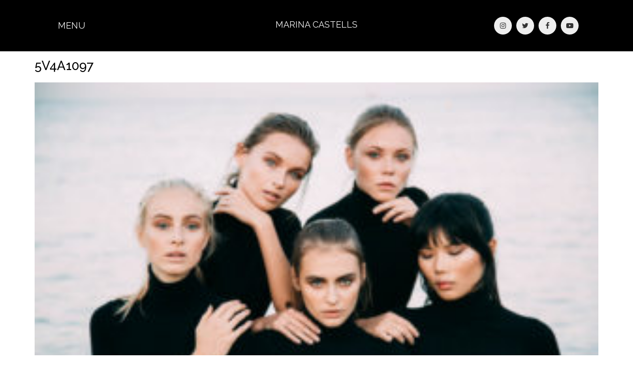

--- FILE ---
content_type: text/html; charset=UTF-8
request_url: https://marinacastells.com/5v4a1097/
body_size: 11261
content:
<!DOCTYPE html>
<html lang="es" class="no-js">
<head>
    <meta charset="UTF-8">
    <meta http-equiv="X-UA-Compatible" content="IE=edge">
    <meta name="viewport" content="width=device-width, initial-scale=1">

	<title>5V4A1097 &#8211; Marina Castells</title>
<meta name='robots' content='max-image-preview:large' />
<script>window._wca = window._wca || [];</script>
<link rel='dns-prefetch' href='//stats.wp.com' />
<link rel='dns-prefetch' href='//secure.gravatar.com' />
<link rel='dns-prefetch' href='//fonts.googleapis.com' />
<link rel='dns-prefetch' href='//v0.wordpress.com' />
<link rel="alternate" type="application/rss+xml" title="Marina Castells &raquo; Feed" href="https://marinacastells.com/feed/" />
<link rel="alternate" type="application/rss+xml" title="Marina Castells &raquo; Feed de los comentarios" href="https://marinacastells.com/comments/feed/" />
<link rel="alternate" type="application/rss+xml" title="Marina Castells &raquo; Comentario 5V4A1097 del feed" href="https://marinacastells.com/feed/?attachment_id=767" />
<link rel="alternate" title="oEmbed (JSON)" type="application/json+oembed" href="https://marinacastells.com/wp-json/oembed/1.0/embed?url=https%3A%2F%2Fmarinacastells.com%2F5v4a1097%2F" />
<link rel="alternate" title="oEmbed (XML)" type="text/xml+oembed" href="https://marinacastells.com/wp-json/oembed/1.0/embed?url=https%3A%2F%2Fmarinacastells.com%2F5v4a1097%2F&#038;format=xml" />

    <meta property="og:type" content="article"/>
    <meta property="og:title" content="5V4A1097"/>
    <meta property="og:url" content="https://marinacastells.com/5v4a1097/"/>
    <meta property="og:site_name" content="Marina Castells"/>

	
			<!-- This site uses the Google Analytics by MonsterInsights plugin v9.10.1 - Using Analytics tracking - https://www.monsterinsights.com/ -->
		<!-- Nota: MonsterInsights no está actualmente configurado en este sitio. El dueño del sitio necesita identificarse usando su cuenta de Google Analytics en el panel de ajustes de MonsterInsights. -->
					<!-- No tracking code set -->
				<!-- / Google Analytics by MonsterInsights -->
		<style id='wp-img-auto-sizes-contain-inline-css'>
img:is([sizes=auto i],[sizes^="auto," i]){contain-intrinsic-size:3000px 1500px}
/*# sourceURL=wp-img-auto-sizes-contain-inline-css */
</style>
<style id='wp-emoji-styles-inline-css'>

	img.wp-smiley, img.emoji {
		display: inline !important;
		border: none !important;
		box-shadow: none !important;
		height: 1em !important;
		width: 1em !important;
		margin: 0 0.07em !important;
		vertical-align: -0.1em !important;
		background: none !important;
		padding: 0 !important;
	}
/*# sourceURL=wp-emoji-styles-inline-css */
</style>
<style id='wp-block-library-inline-css'>
:root{--wp-block-synced-color:#7a00df;--wp-block-synced-color--rgb:122,0,223;--wp-bound-block-color:var(--wp-block-synced-color);--wp-editor-canvas-background:#ddd;--wp-admin-theme-color:#007cba;--wp-admin-theme-color--rgb:0,124,186;--wp-admin-theme-color-darker-10:#006ba1;--wp-admin-theme-color-darker-10--rgb:0,107,160.5;--wp-admin-theme-color-darker-20:#005a87;--wp-admin-theme-color-darker-20--rgb:0,90,135;--wp-admin-border-width-focus:2px}@media (min-resolution:192dpi){:root{--wp-admin-border-width-focus:1.5px}}.wp-element-button{cursor:pointer}:root .has-very-light-gray-background-color{background-color:#eee}:root .has-very-dark-gray-background-color{background-color:#313131}:root .has-very-light-gray-color{color:#eee}:root .has-very-dark-gray-color{color:#313131}:root .has-vivid-green-cyan-to-vivid-cyan-blue-gradient-background{background:linear-gradient(135deg,#00d084,#0693e3)}:root .has-purple-crush-gradient-background{background:linear-gradient(135deg,#34e2e4,#4721fb 50%,#ab1dfe)}:root .has-hazy-dawn-gradient-background{background:linear-gradient(135deg,#faaca8,#dad0ec)}:root .has-subdued-olive-gradient-background{background:linear-gradient(135deg,#fafae1,#67a671)}:root .has-atomic-cream-gradient-background{background:linear-gradient(135deg,#fdd79a,#004a59)}:root .has-nightshade-gradient-background{background:linear-gradient(135deg,#330968,#31cdcf)}:root .has-midnight-gradient-background{background:linear-gradient(135deg,#020381,#2874fc)}:root{--wp--preset--font-size--normal:16px;--wp--preset--font-size--huge:42px}.has-regular-font-size{font-size:1em}.has-larger-font-size{font-size:2.625em}.has-normal-font-size{font-size:var(--wp--preset--font-size--normal)}.has-huge-font-size{font-size:var(--wp--preset--font-size--huge)}.has-text-align-center{text-align:center}.has-text-align-left{text-align:left}.has-text-align-right{text-align:right}.has-fit-text{white-space:nowrap!important}#end-resizable-editor-section{display:none}.aligncenter{clear:both}.items-justified-left{justify-content:flex-start}.items-justified-center{justify-content:center}.items-justified-right{justify-content:flex-end}.items-justified-space-between{justify-content:space-between}.screen-reader-text{border:0;clip-path:inset(50%);height:1px;margin:-1px;overflow:hidden;padding:0;position:absolute;width:1px;word-wrap:normal!important}.screen-reader-text:focus{background-color:#ddd;clip-path:none;color:#444;display:block;font-size:1em;height:auto;left:5px;line-height:normal;padding:15px 23px 14px;text-decoration:none;top:5px;width:auto;z-index:100000}html :where(.has-border-color){border-style:solid}html :where([style*=border-top-color]){border-top-style:solid}html :where([style*=border-right-color]){border-right-style:solid}html :where([style*=border-bottom-color]){border-bottom-style:solid}html :where([style*=border-left-color]){border-left-style:solid}html :where([style*=border-width]){border-style:solid}html :where([style*=border-top-width]){border-top-style:solid}html :where([style*=border-right-width]){border-right-style:solid}html :where([style*=border-bottom-width]){border-bottom-style:solid}html :where([style*=border-left-width]){border-left-style:solid}html :where(img[class*=wp-image-]){height:auto;max-width:100%}:where(figure){margin:0 0 1em}html :where(.is-position-sticky){--wp-admin--admin-bar--position-offset:var(--wp-admin--admin-bar--height,0px)}@media screen and (max-width:600px){html :where(.is-position-sticky){--wp-admin--admin-bar--position-offset:0px}}
/*# sourceURL=/wp-includes/css/dist/block-library/common.min.css */
</style>
<style id='classic-theme-styles-inline-css'>
/*! This file is auto-generated */
.wp-block-button__link{color:#fff;background-color:#32373c;border-radius:9999px;box-shadow:none;text-decoration:none;padding:calc(.667em + 2px) calc(1.333em + 2px);font-size:1.125em}.wp-block-file__button{background:#32373c;color:#fff;text-decoration:none}
/*# sourceURL=/wp-includes/css/classic-themes.min.css */
</style>
<style id='global-styles-inline-css'>
:root{--wp--preset--aspect-ratio--square: 1;--wp--preset--aspect-ratio--4-3: 4/3;--wp--preset--aspect-ratio--3-4: 3/4;--wp--preset--aspect-ratio--3-2: 3/2;--wp--preset--aspect-ratio--2-3: 2/3;--wp--preset--aspect-ratio--16-9: 16/9;--wp--preset--aspect-ratio--9-16: 9/16;--wp--preset--color--black: #000000;--wp--preset--color--cyan-bluish-gray: #abb8c3;--wp--preset--color--white: #ffffff;--wp--preset--color--pale-pink: #f78da7;--wp--preset--color--vivid-red: #cf2e2e;--wp--preset--color--luminous-vivid-orange: #ff6900;--wp--preset--color--luminous-vivid-amber: #fcb900;--wp--preset--color--light-green-cyan: #7bdcb5;--wp--preset--color--vivid-green-cyan: #00d084;--wp--preset--color--pale-cyan-blue: #8ed1fc;--wp--preset--color--vivid-cyan-blue: #0693e3;--wp--preset--color--vivid-purple: #9b51e0;--wp--preset--gradient--vivid-cyan-blue-to-vivid-purple: linear-gradient(135deg,rgb(6,147,227) 0%,rgb(155,81,224) 100%);--wp--preset--gradient--light-green-cyan-to-vivid-green-cyan: linear-gradient(135deg,rgb(122,220,180) 0%,rgb(0,208,130) 100%);--wp--preset--gradient--luminous-vivid-amber-to-luminous-vivid-orange: linear-gradient(135deg,rgb(252,185,0) 0%,rgb(255,105,0) 100%);--wp--preset--gradient--luminous-vivid-orange-to-vivid-red: linear-gradient(135deg,rgb(255,105,0) 0%,rgb(207,46,46) 100%);--wp--preset--gradient--very-light-gray-to-cyan-bluish-gray: linear-gradient(135deg,rgb(238,238,238) 0%,rgb(169,184,195) 100%);--wp--preset--gradient--cool-to-warm-spectrum: linear-gradient(135deg,rgb(74,234,220) 0%,rgb(151,120,209) 20%,rgb(207,42,186) 40%,rgb(238,44,130) 60%,rgb(251,105,98) 80%,rgb(254,248,76) 100%);--wp--preset--gradient--blush-light-purple: linear-gradient(135deg,rgb(255,206,236) 0%,rgb(152,150,240) 100%);--wp--preset--gradient--blush-bordeaux: linear-gradient(135deg,rgb(254,205,165) 0%,rgb(254,45,45) 50%,rgb(107,0,62) 100%);--wp--preset--gradient--luminous-dusk: linear-gradient(135deg,rgb(255,203,112) 0%,rgb(199,81,192) 50%,rgb(65,88,208) 100%);--wp--preset--gradient--pale-ocean: linear-gradient(135deg,rgb(255,245,203) 0%,rgb(182,227,212) 50%,rgb(51,167,181) 100%);--wp--preset--gradient--electric-grass: linear-gradient(135deg,rgb(202,248,128) 0%,rgb(113,206,126) 100%);--wp--preset--gradient--midnight: linear-gradient(135deg,rgb(2,3,129) 0%,rgb(40,116,252) 100%);--wp--preset--font-size--small: 13px;--wp--preset--font-size--medium: 20px;--wp--preset--font-size--large: 36px;--wp--preset--font-size--x-large: 42px;--wp--preset--spacing--20: 0.44rem;--wp--preset--spacing--30: 0.67rem;--wp--preset--spacing--40: 1rem;--wp--preset--spacing--50: 1.5rem;--wp--preset--spacing--60: 2.25rem;--wp--preset--spacing--70: 3.38rem;--wp--preset--spacing--80: 5.06rem;--wp--preset--shadow--natural: 6px 6px 9px rgba(0, 0, 0, 0.2);--wp--preset--shadow--deep: 12px 12px 50px rgba(0, 0, 0, 0.4);--wp--preset--shadow--sharp: 6px 6px 0px rgba(0, 0, 0, 0.2);--wp--preset--shadow--outlined: 6px 6px 0px -3px rgb(255, 255, 255), 6px 6px rgb(0, 0, 0);--wp--preset--shadow--crisp: 6px 6px 0px rgb(0, 0, 0);}:where(.is-layout-flex){gap: 0.5em;}:where(.is-layout-grid){gap: 0.5em;}body .is-layout-flex{display: flex;}.is-layout-flex{flex-wrap: wrap;align-items: center;}.is-layout-flex > :is(*, div){margin: 0;}body .is-layout-grid{display: grid;}.is-layout-grid > :is(*, div){margin: 0;}:where(.wp-block-columns.is-layout-flex){gap: 2em;}:where(.wp-block-columns.is-layout-grid){gap: 2em;}:where(.wp-block-post-template.is-layout-flex){gap: 1.25em;}:where(.wp-block-post-template.is-layout-grid){gap: 1.25em;}.has-black-color{color: var(--wp--preset--color--black) !important;}.has-cyan-bluish-gray-color{color: var(--wp--preset--color--cyan-bluish-gray) !important;}.has-white-color{color: var(--wp--preset--color--white) !important;}.has-pale-pink-color{color: var(--wp--preset--color--pale-pink) !important;}.has-vivid-red-color{color: var(--wp--preset--color--vivid-red) !important;}.has-luminous-vivid-orange-color{color: var(--wp--preset--color--luminous-vivid-orange) !important;}.has-luminous-vivid-amber-color{color: var(--wp--preset--color--luminous-vivid-amber) !important;}.has-light-green-cyan-color{color: var(--wp--preset--color--light-green-cyan) !important;}.has-vivid-green-cyan-color{color: var(--wp--preset--color--vivid-green-cyan) !important;}.has-pale-cyan-blue-color{color: var(--wp--preset--color--pale-cyan-blue) !important;}.has-vivid-cyan-blue-color{color: var(--wp--preset--color--vivid-cyan-blue) !important;}.has-vivid-purple-color{color: var(--wp--preset--color--vivid-purple) !important;}.has-black-background-color{background-color: var(--wp--preset--color--black) !important;}.has-cyan-bluish-gray-background-color{background-color: var(--wp--preset--color--cyan-bluish-gray) !important;}.has-white-background-color{background-color: var(--wp--preset--color--white) !important;}.has-pale-pink-background-color{background-color: var(--wp--preset--color--pale-pink) !important;}.has-vivid-red-background-color{background-color: var(--wp--preset--color--vivid-red) !important;}.has-luminous-vivid-orange-background-color{background-color: var(--wp--preset--color--luminous-vivid-orange) !important;}.has-luminous-vivid-amber-background-color{background-color: var(--wp--preset--color--luminous-vivid-amber) !important;}.has-light-green-cyan-background-color{background-color: var(--wp--preset--color--light-green-cyan) !important;}.has-vivid-green-cyan-background-color{background-color: var(--wp--preset--color--vivid-green-cyan) !important;}.has-pale-cyan-blue-background-color{background-color: var(--wp--preset--color--pale-cyan-blue) !important;}.has-vivid-cyan-blue-background-color{background-color: var(--wp--preset--color--vivid-cyan-blue) !important;}.has-vivid-purple-background-color{background-color: var(--wp--preset--color--vivid-purple) !important;}.has-black-border-color{border-color: var(--wp--preset--color--black) !important;}.has-cyan-bluish-gray-border-color{border-color: var(--wp--preset--color--cyan-bluish-gray) !important;}.has-white-border-color{border-color: var(--wp--preset--color--white) !important;}.has-pale-pink-border-color{border-color: var(--wp--preset--color--pale-pink) !important;}.has-vivid-red-border-color{border-color: var(--wp--preset--color--vivid-red) !important;}.has-luminous-vivid-orange-border-color{border-color: var(--wp--preset--color--luminous-vivid-orange) !important;}.has-luminous-vivid-amber-border-color{border-color: var(--wp--preset--color--luminous-vivid-amber) !important;}.has-light-green-cyan-border-color{border-color: var(--wp--preset--color--light-green-cyan) !important;}.has-vivid-green-cyan-border-color{border-color: var(--wp--preset--color--vivid-green-cyan) !important;}.has-pale-cyan-blue-border-color{border-color: var(--wp--preset--color--pale-cyan-blue) !important;}.has-vivid-cyan-blue-border-color{border-color: var(--wp--preset--color--vivid-cyan-blue) !important;}.has-vivid-purple-border-color{border-color: var(--wp--preset--color--vivid-purple) !important;}.has-vivid-cyan-blue-to-vivid-purple-gradient-background{background: var(--wp--preset--gradient--vivid-cyan-blue-to-vivid-purple) !important;}.has-light-green-cyan-to-vivid-green-cyan-gradient-background{background: var(--wp--preset--gradient--light-green-cyan-to-vivid-green-cyan) !important;}.has-luminous-vivid-amber-to-luminous-vivid-orange-gradient-background{background: var(--wp--preset--gradient--luminous-vivid-amber-to-luminous-vivid-orange) !important;}.has-luminous-vivid-orange-to-vivid-red-gradient-background{background: var(--wp--preset--gradient--luminous-vivid-orange-to-vivid-red) !important;}.has-very-light-gray-to-cyan-bluish-gray-gradient-background{background: var(--wp--preset--gradient--very-light-gray-to-cyan-bluish-gray) !important;}.has-cool-to-warm-spectrum-gradient-background{background: var(--wp--preset--gradient--cool-to-warm-spectrum) !important;}.has-blush-light-purple-gradient-background{background: var(--wp--preset--gradient--blush-light-purple) !important;}.has-blush-bordeaux-gradient-background{background: var(--wp--preset--gradient--blush-bordeaux) !important;}.has-luminous-dusk-gradient-background{background: var(--wp--preset--gradient--luminous-dusk) !important;}.has-pale-ocean-gradient-background{background: var(--wp--preset--gradient--pale-ocean) !important;}.has-electric-grass-gradient-background{background: var(--wp--preset--gradient--electric-grass) !important;}.has-midnight-gradient-background{background: var(--wp--preset--gradient--midnight) !important;}.has-small-font-size{font-size: var(--wp--preset--font-size--small) !important;}.has-medium-font-size{font-size: var(--wp--preset--font-size--medium) !important;}.has-large-font-size{font-size: var(--wp--preset--font-size--large) !important;}.has-x-large-font-size{font-size: var(--wp--preset--font-size--x-large) !important;}
* {font-family: 'Raleway', sans-serif}
/*# sourceURL=global-styles-inline-css */
</style>
<link rel='stylesheet' id='contact-form-7-css' href='https://marinacastells.com/wp-content/plugins/contact-form-7/includes/css/styles.css?ver=6.1.4' media='all' />
<style id='woocommerce-inline-inline-css'>
.woocommerce form .form-row .required { visibility: visible; }
/*# sourceURL=woocommerce-inline-inline-css */
</style>
<link rel='stylesheet' id='bootstrap-css' href='https://marinacastells.com/wp-content/themes/kalium/assets/css/bootstrap.css' media='all' />
<link rel='stylesheet' id='main-css' href='https://marinacastells.com/wp-content/themes/kalium/assets/css/main.css?ver=2.7.5' media='all' />
<link rel='stylesheet' id='style-css' href='https://marinacastells.com/wp-content/themes/kalium/style.css?ver=2.7.5' media='all' />
<link rel='stylesheet' id='custom-skin-css' href='https://marinacastells.com/wp-content/themes/kalium/assets/css/custom-skin.css?ver=069a56acc274a8bde4b767de26f2eae9' media='all' />
<link rel='stylesheet' id='fluidbox-css' href='https://marinacastells.com/wp-content/themes/kalium/assets/js/fluidbox/css/fluidbox.min.css' media='all' />
<link rel='stylesheet' id='typolab-7eb987068ac1065cbfd201034abf806e-css' href='https://fonts.googleapis.com/css?family=Raleway%3A100%2C100italic%2C200%2C200italic%2C300%2C300italic%2Cregular%2Citalic%2C500%2C500italic%2C600%2C600italic%2C700%2C700italic%2C800%2C800italic%2C900%2C900italic&#038;subset=latin-ext%2Clatin&#038;ver=c9782d8019754ddcb9f7cacb5eaa849c' media='all' />
<link rel='stylesheet' id='microthemer-css' href='https://marinacastells.com/wp-content/micro-themes/active-styles.css?mts=15&#038;ver=6.9' media='all' />
    <script type="text/javascript">
        var ajaxurl = ajaxurl || 'https://marinacastells.com/wp-admin/admin-ajax.php';
		    </script><style id="typolab-font-variants"></style><script src="https://marinacastells.com/wp-includes/js/jquery/jquery.min.js?ver=3.7.1" id="jquery-core-js"></script>
<script src="https://marinacastells.com/wp-includes/js/jquery/jquery-migrate.min.js?ver=3.4.1" id="jquery-migrate-js"></script>
<script src="https://marinacastells.com/wp-content/plugins/woocommerce/assets/js/jquery-blockui/jquery.blockUI.min.js?ver=2.7.0-wc.10.4.3" id="wc-jquery-blockui-js" defer data-wp-strategy="defer"></script>
<script id="wc-add-to-cart-js-extra">
var wc_add_to_cart_params = {"ajax_url":"/wp-admin/admin-ajax.php","wc_ajax_url":"/?wc-ajax=%%endpoint%%","i18n_view_cart":"Ver carrito","cart_url":"https://marinacastells.com/cart/","is_cart":"","cart_redirect_after_add":"no"};
//# sourceURL=wc-add-to-cart-js-extra
</script>
<script src="https://marinacastells.com/wp-content/plugins/woocommerce/assets/js/frontend/add-to-cart.min.js?ver=10.4.3" id="wc-add-to-cart-js" defer data-wp-strategy="defer"></script>
<script src="https://marinacastells.com/wp-content/plugins/woocommerce/assets/js/js-cookie/js.cookie.min.js?ver=2.1.4-wc.10.4.3" id="wc-js-cookie-js" defer data-wp-strategy="defer"></script>
<script id="woocommerce-js-extra">
var woocommerce_params = {"ajax_url":"/wp-admin/admin-ajax.php","wc_ajax_url":"/?wc-ajax=%%endpoint%%","i18n_password_show":"Mostrar contrase\u00f1a","i18n_password_hide":"Ocultar contrase\u00f1a"};
//# sourceURL=woocommerce-js-extra
</script>
<script src="https://marinacastells.com/wp-content/plugins/woocommerce/assets/js/frontend/woocommerce.min.js?ver=10.4.3" id="woocommerce-js" defer data-wp-strategy="defer"></script>
<script src="https://stats.wp.com/s-202605.js" id="woocommerce-analytics-js" defer data-wp-strategy="defer"></script>
<link rel="https://api.w.org/" href="https://marinacastells.com/wp-json/" /><link rel="alternate" title="JSON" type="application/json" href="https://marinacastells.com/wp-json/wp/v2/media/767" /><link rel="EditURI" type="application/rsd+xml" title="RSD" href="https://marinacastells.com/xmlrpc.php?rsd" />
<meta name="generator" content="WordPress 6.9" />
<meta name="generator" content="WooCommerce 10.4.3" />
<link rel="canonical" href="https://marinacastells.com/5v4a1097/" />
<link rel='shortlink' href='https://wp.me/aawzRO-cn' />
	<style>img#wpstats{display:none}</style>
		<script>var mobile_menu_breakpoint = 769;</script><style>@media screen and (min-width:770px) { .mobile-menu-wrapper,.mobile-menu-overlay,.standard-menu-container .menu-bar-hidden-desktop {
display: none;

} }</style><style>@media screen and (max-width:769px) { .standard-menu-container > div,.standard-menu-container > nav,.main-header.menu-type-standard-menu .standard-menu-container div.menu>ul,.main-header.menu-type-standard-menu .standard-menu-container ul.menu,.menu-cart-icon-container {
display: none;

} }</style><style id="theme-custom-css">
@media screen and (min-width: 1920px) {.custom-menu {    padding-top: 200px !important;}}.portfolio_category-video {    display: none;}.scroll-home h3 {font-size: 18px;font-weight: 300;letter-spacing: 8px;}a.custom-item-link {color: black !important;font-weight: 300;font-size: 17px;letter-spacing: 8px;}.inner-form ul{list-style: none;}.inner-form input[type=text], input[type=number], input[type=email], input[type=password], input[type=url], input[type=tel] {    background-color: #efefef;}.inner-form textarea {    background-color: #efefef;}.inner-form a {color: black;}input.wpcf7-form-control.wpcf7-submit {    background-color: black;    border: 0px;    color: white;    padding: 6px;    padding-left: 15px;    padding-right: 15px;    border-radius: 5px;}body {font-family: Montserrat;}.portfolio-holder .thumb .hover-state .info h3 a {    color: #000;}header.main-header {    padding-top: 30px;    padding-bottom: 30px;background-color: black;}a.header-logo.logo-text {    color: whitesmoke;z-index: 200;text-transform: uppercase;font-size: 18px;font-weight: 400;}span.show-menu-text.icon-hide, .hide-menu-text {    color: whitesmoke !important;font-size: 18px;font-weight: 400;}span.show-menu-text.icon-hide:hover {color: whitesmoke !important;}.menu-bar .ham:after, .menu-bar .ham:before, .menu-bar .ham {background: whitesmoke;}button.single_add_to_cart_button.button.alt {    background: black;}a.checkout-button.button.alt.wc-forward {background: black !important;}button.button {background: black !important;}input::selection, textarea::selection, p::selection, a::selection, h1::selection, h2::selection, h3::selection, h4::selection, h5::selection, span::selection {    background: #333;}.woocommerce .summary .product_meta {visibility: hidden;}.woocommerce.single-product .summary p.price {    color: #000;}.image-placeholder>img {opacity: 1 !important;}.woocommerce .single-product-images .kalium-woocommerce-product-gallery .main-product-images.carousel {opacity: 1;}.woocommerce .single-product-images .kalium-woocommerce-product-gallery .thumbnails {opacity: 0;}.woocommerce-error {    background-color: #ccc !important;}.woocommerce-notice, .woocommerce-message {    background-color: #fff;    color: #000 !important;}.woocommerce .woocommerce-cart-form .shop_table .cart_item .product-subtotal span {    color: #000 !important;}.single-post .post--column {    padding: 15px 15px;}.blog.blog--square.blog--has-sidebar.blog--sidebar-alignment-right {    padding-top: 50px;}@media screen and (max-width: 768px){header.main-header {    background-color: black !important;}.menu li a{color: black !important;}.inner-form input, .inner-form textarea{    width: 90%;}}@media screen and (min-width: 768px){.header-video.hidden-xs {    zoom: 60%;}}@media screen and (min-width: 992px){header.main-header {    background-color: black !important;}.social-networks {margin-left: 140px}.menu-box:hover {background-color: rgba(255,255,255,0.3);}.menu-box {    width: 290px;    height: 235px;    border: 1px solid white;    padding: 30px;    margin-left: 2.5px;    margin-right: 2.5px;display: inline-flex;}.custom-menu-list h4 {font-size: 25px;}.custom-menu {    padding-top: 100px;}.custom-menu .row{    margin-bottom: 5px;}.menu-items-blocks {    display: -webkit-initial;    display: -ms-initial;    display: initial;    -webkit-box-pack: start;    -ms-flex-pack: end;    justify-content: normal;}.custom-menu-list a {color: white;}.custom-menu-list li a:hover {color: white;text-decoration: none !important;}.site-footer a:after, .wrapper a:after {background-color: white;}.main-header.menu-type-full-bg-menu .full-screen-menu {    background-image: url('https://marinacastells.com/wp-content/uploads/2018/09/6cde63_c76df41f292544668d4b3a1745db2aed_mv2_d_5184_3456_s_4_2.jpg');background-size: cover;background-position: 0 0;}.custom-menu-list {    color: white;    text-transform: uppercase;list-style: none;width: 125%;position: relative;left: -25px;top: 25px;}}@media screen and (min-width: 1200px){.inner-form ul {display: inline-flex;}.inner-form textarea {height: 125px;}.wpcf7-form-control-wrap {margin: 5px;}input.wpcf7-form-control.wpcf7-submit {    background-color: black;    border: 0px;    color: white;    padding: 6px;    padding-left: 15px;    padding-right: 15px;    border-radius: 5px;    float: right;}.social-networks.rounded {    line-height: 0;    right: 40px;    position: absolute;    top: -20px;zoom: 0.9;z-index: 10000;}.portfolio-holder .portfolio-item.has-padding {    padding: 70px;}.scroll-home {    top: -90px;    position: relative;}.scroll-home img {    max-width: 30px;}.menu-box:hover {background-color: rgba(255,255,255,0.3);}.menu-box {    width: 290px;    height: 235px;    border: 1px solid white;    padding: 30px;    margin-left: 2.5px;    margin-right: 2.5px;display: inline-flex;display: -webkit-inline-flex;display: -ms-inline-flex;}.custom-menu-list h4 {font-size: 25px;}.custom-menu {    padding-top: 100px;}.custom-menu .row{    margin-bottom: 5px;}.menu-items-blocks {    display: -webkit-initial;    display: -ms-initial;    display: initial;    -webkit-box-pack: start;    -ms-flex-pack: end;    justify-content: normal;}.custom-menu-list a {color: white;}.custom-menu-list li a:hover {color: white;text-decoration: none !important;}.site-footer a:after, .wrapper a:after {background-color: white;}.main-header.menu-type-full-bg-menu .full-screen-menu {    background-image: url('https://marinacastells.com/wp-content/uploads/2018/09/6cde63_c76df41f292544668d4b3a1745db2aed_mv2_d_5184_3456_s_4_2.jpg');background-size: cover;background-position: 0 0;}.custom-menu-list {    color: white;    text-transform: uppercase;list-style: none;width: 125%;position: relative;left: -25px;top: 25px;}.front-header {    position: relative;top: -105px;width: 100%;}video.header-video {    width: 150%;position: relative;left: -200px;}.wrapper {overflow-x: hidden;}}
</style>	<noscript><style>.woocommerce-product-gallery{ opacity: 1 !important; }</style></noscript>
	
<!-- Jetpack Open Graph Tags -->
<meta property="og:type" content="article" />
<meta property="og:title" content="5V4A1097" />
<meta property="og:url" content="https://marinacastells.com/5v4a1097/" />
<meta property="og:description" content="Visita la entrada para saber más." />
<meta property="article:published_time" content="2018-09-21T11:41:04+00:00" />
<meta property="article:modified_time" content="2018-09-21T11:41:04+00:00" />
<meta property="og:site_name" content="Marina Castells" />
<meta property="og:image" content="https://marinacastells.com/wp-content/uploads/2018/09/5V4A1097.jpg" />
<meta property="og:image:alt" content="" />
<meta property="og:locale" content="es_ES" />
<meta name="twitter:text:title" content="5V4A1097" />
<meta name="twitter:image" content="https://marinacastells.com/wp-content/uploads/2018/09/5V4A1097.jpg?w=1400" />
<meta name="twitter:card" content="summary_large_image" />
<meta name="twitter:description" content="Visita la entrada para saber más." />

<!-- End Jetpack Open Graph Tags -->
</head>
<body class="attachment wp-singular attachment-template-default single single-attachment postid-767 attachmentid-767 attachment-jpeg wp-embed-responsive wp-theme-kalium theme-kalium woocommerce-uses-block-theme woocommerce-block-theme-has-button-styles woocommerce-no-js mt-767 mt-attachment-5v4a1097">

<div class="mobile-menu-wrapper mobile-menu-slide">
	
	<div class="mobile-menu-container">
		
		<ul id="menu-mobile" class="menu"><li id="menu-item-409" class="menu-item menu-item-type-custom menu-item-object-custom menu-item-has-children menu-item-409"><a href="http://marinacastells.com/biography">ABOUT</a>
<ul class="sub-menu">
	<li id="menu-item-408" class="menu-item menu-item-type-post_type menu-item-object-page menu-item-408"><a href="https://marinacastells.com/biography/">BIOGRAPHY</a></li>
	<li id="menu-item-410" class="menu-item menu-item-type-post_type menu-item-object-page menu-item-410"><a href="https://marinacastells.com/about-me/">ABOUT ME</a></li>
	<li id="menu-item-411" class="menu-item menu-item-type-post_type menu-item-object-page menu-item-411"><a href="https://marinacastells.com/contact/">CONTACT</a></li>
</ul>
</li>
<li id="menu-item-507" class="menu-item menu-item-type-custom menu-item-object-custom menu-item-has-children menu-item-507"><a href="http://marinacastells.com/portfolio">PHOTOGRAPHY</a>
<ul class="sub-menu">
	<li id="menu-item-508" class="menu-item menu-item-type-custom menu-item-object-custom menu-item-508"><a href="http://marinacastells.com/portfolio">LATEST</a></li>
	<li id="menu-item-509" class="menu-item menu-item-type-custom menu-item-object-custom menu-item-509"><a href="http://marinacastells.com/portfolio/#portrait">PORTRAIT</a></li>
	<li id="menu-item-510" class="menu-item menu-item-type-custom menu-item-object-custom menu-item-510"><a href="http://marinacastells.com/portfolio/#fashion">FASHION</a></li>
</ul>
</li>
<li id="menu-item-829" class="menu-item menu-item-type-post_type menu-item-object-page menu-item-has-children menu-item-829"><a href="https://marinacastells.com/films/">FILMS</a>
<ul class="sub-menu">
	<li id="menu-item-830" class="menu-item menu-item-type-custom menu-item-object-custom menu-item-830"><a href="http://marinacastells.com/portfolio/films">LATEST</a></li>
	<li id="menu-item-878" class="menu-item menu-item-type-custom menu-item-object-custom menu-item-878"><a href="http://marinacastells.com/portfolio/behind-the-scenes">BEHIND THE SCENES</a></li>
</ul>
</li>
</ul>		
				
		
        		
	</div>
	
</div>

<div class="mobile-menu-overlay"></div>
<div class="wrapper" id="main-wrapper">

	<header class="site-header main-header menu-type-full-bg-menu">
	
	<div class="container">

		<div class="logo-and-menu-container">
			
				<div class="col-xs-3 col-md-4">
								
									
					<div class="menu-column">
												<div class="full-bg-menu-items menu-items-blocks">
								
																<a class="menu-bar menu-skin-main" data-menu-skin-default="menu-skin-main" data-menu-skin-active="menu-skin-light" href="#">
									        <span class="show-menu-text icon-hide">MENU</span>
        <span class="hide-menu-text">CLOSE</span>

        <span class="ham"></span>
										</a>
								
							</div>
												</div>
				</div>
				<div class="col-xs-6 col-md-4">
					<center>
						<div itemscope itemtype="http://schema.org/Organization" class="logo-column">
							<a itemprop="url" href="https://marinacastells.com" class="header-logo logo-text">
	Marina Castells</a>

						</div>
					</center>
				</div>
				<div class="hidden-xs col-md-4">
					<ul class="social-networks rounded"><li><a href="https://instagram.com/merinecsz" target="_blank" class="instagram" title="Instagram"><i class="fa fa-instagram"></i><span class="name">Instagram</span></a></li><li><a href="https://twitter.com/merinecsz" target="_blank" class="twitter" title="Twitter"><i class="fa fa-twitter"></i><span class="name">Twitter</span></a></li><li><a href="https://facebook.com/merinecszphoto" target="_blank" class="facebook" title="Facebook"><i class="fa fa-facebook"></i><span class="name">Facebook</span></a></li><li><a href="https://www.youtube.com/channel/UCFz6L8Tgt0h8d3ub6Xes-gw" target="_blank" class="youtube" title="YouTube"><i class="fa fa-youtube-play"></i><span class="name">YouTube</span></a></li></ul>				</div>
			

		</div>
		
				<div class="full-screen-menu menu-open-effect-fade menu-skin-main has-fullmenu-footer">
			
			<div class="container">
				<div class="custom-menu">
						<div class="row">
							<div class="col-md-12">
								<center>
									<div class="menu-box">
									<ul class="custom-menu-list">
										<center>
											<li> <h4><b>About</b></h4> </li>
											<li> <a href="https://marinacastells.com/biography">Biography</a> </li>
											<li> <a href="https://marinacastells.com/about-me">About me</a> </li>
											<li> <a href="https://marinacastells.com/contact">Contact</a> </li>
										</center>								
									</ul>
									</div>							
									<div class="menu-box">						
									<ul class="custom-menu-list">
										<center>
											<li> <h4><b>Photography</b></h4> </li>
											<li> <a href="https://marinacastells.com/portfolio">Latest</a> </li>
											<li> <a href="https://marinacastells.com/portfolio/#portrait">Portrait</a></li>
											<li> <a href="https://marinacastells.com/portfolio/#fashion">Fashion</a> </li>
										</center>
									</ul>
									</div>
									<div class="menu-box">						
									<ul class="custom-menu-list">
										<center>
											<li> <h4><b>Films</b></h4> </li>
											<li> <a href="https://marinacastells.com/portfolio/films">Video artist</a> </li>
											<li> <a href="https://marinacastells.com/portfolio/behind-the-scenes">Behind the scenes</a> </li>
										</center>
									</ul>
									</div>
								</center>
							</div>
						</div>	
						<div class="row">
							<div class="col-md-12">
								<center>
									<div class="menu-box">						
									<ul class="custom-menu-list">
										<center>
											<li> <h4><b>MasterClass</b></h4> </li>
											<li> Coming soon </li>							
										</center>
									</ul>
									</div>
									<div class="menu-box">						
									<ul class="custom-menu-list">
										<center>
											<li> <h4><b>Eventos</b></h4> </li>
											<li> <a href="https://marinacastells.com/eventos/">Eventos</a> </li>							
										</center>
									</ul>
									</div>
									<div class="menu-box">						
									<ul class="custom-menu-list">
										<center>
											<li> <h4><b>Exhibitions</b></h4> </li>
											<li> Coming soon </li>										
										</center>
									</ul>
									</div>
								</center>
							</div>
						</div>	
					</div>
				<nav>
								</nav>
					
			</div>
				
									<div class="full-menu-footer">
						
						<div class="container">
							
							<div class="right-part">
								
																
							</div>
							
							<div class="left-part">
								
																
							</div>
							
						</div>
						
					</div>
								
			</div>
			
		
	</div>
	
</header>

<script type="text/javascript">
	var headerOptions = headerOptions || {};
	jQuery.extend( headerOptions, {"stickyHeader":false} );
</script>
        <div class="single-post">

            <div class="container">

                <div class="row">

					<article id="post-767" class="post post-767 attachment type-attachment status-inherit hentry">
	
		
	<section class="post--column post-body">
		
		<header class="entry-header">

	<h1 class="post-title entry-title">5V4A1097</h1>
</header>			<section class="post-meta-only">
								
									
			</section>
						<section class="post-content post-formatting">
				<p class="attachment"><a href='https://marinacastells.com/wp-content/uploads/2018/09/5V4A1097.jpg'><img fetchpriority="high" decoding="async" width="300" height="200" src="https://marinacastells.com/wp-content/uploads/2018/09/5V4A1097-300x200.jpg" class="attachment-medium size-medium" alt="" srcset="https://marinacastells.com/wp-content/uploads/2018/09/5V4A1097-300x200.jpg 300w, https://marinacastells.com/wp-content/uploads/2018/09/5V4A1097-820x547.jpg 820w, https://marinacastells.com/wp-content/uploads/2018/09/5V4A1097-768x512.jpg 768w, https://marinacastells.com/wp-content/uploads/2018/09/5V4A1097-1024x683.jpg 1024w, https://marinacastells.com/wp-content/uploads/2018/09/5V4A1097-1612x1075.jpg 1612w, https://marinacastells.com/wp-content/uploads/2018/09/5V4A1097-1116x744.jpg 1116w, https://marinacastells.com/wp-content/uploads/2018/09/5V4A1097-806x537.jpg 806w, https://marinacastells.com/wp-content/uploads/2018/09/5V4A1097-558x372.jpg 558w, https://marinacastells.com/wp-content/uploads/2018/09/5V4A1097-655x437.jpg 655w, https://marinacastells.com/wp-content/uploads/2018/09/5V4A1097-600x400.jpg 600w" sizes="(max-width: 300px) 100vw, 300px" /></a></p>
			</section>
					
	</section>
	
		
</article>
                </div>

            </div>

        </div>
		
</div>
<footer id="footer" role="contentinfo" class="site-footer main-footer footer-bottom-horizontal">
	
	<div class="container">
	
	<div class="footer-widgets">
		
			
		<div class="footer--widgets widget-area widgets--columned-layout widgets--columns-3" role="complementary">
			
						
		</div>
	
	</div>
	
	<hr>
	
</div>
		
	<div class="footer-bottom">
		
		<div class="container">

			<div class="footer-bottom-content">
				
								
					<div class="footer-content-right visible-xs">
							<ul class="social-networks textual"><li><a href="https://instagram.com/merinecsz" target="_blank" class="instagram" title="Instagram"><i class="fa fa-instagram"></i><span class="name">Instagram</span></a></li><li><a href="https://twitter.com/merinecsz" target="_blank" class="twitter" title="Twitter"><i class="fa fa-twitter"></i><span class="name">Twitter</span></a></li><li><a href="https://facebook.com/merinecszphoto" target="_blank" class="facebook" title="Facebook"><i class="fa fa-facebook"></i><span class="name">Facebook</span></a></li><li><a href="https://www.youtube.com/channel/UCFz6L8Tgt0h8d3ub6Xes-gw" target="_blank" class="youtube" title="YouTube"><i class="fa fa-youtube-play"></i><span class="name">YouTube</span></a></li></ul>							
					</div>
					
				
								
					<div class="footer-content-left">
						
						<div class="copyrights site-info">
							
							<p>© Marina Castells 2018. All Rights Reserved</p>
							
						</div>
						
					</div>
				
							</div>

		</div>
		
	</div>
	
	
</footer><script type="speculationrules">
{"prefetch":[{"source":"document","where":{"and":[{"href_matches":"/*"},{"not":{"href_matches":["/wp-*.php","/wp-admin/*","/wp-content/uploads/*","/wp-content/*","/wp-content/plugins/*","/wp-content/themes/kalium/*","/*\\?(.+)"]}},{"not":{"selector_matches":"a[rel~=\"nofollow\"]"}},{"not":{"selector_matches":".no-prefetch, .no-prefetch a"}}]},"eagerness":"conservative"}]}
</script>
	<script>
		(function () {
			var c = document.body.className;
			c = c.replace(/woocommerce-no-js/, 'woocommerce-js');
			document.body.className = c;
		})();
	</script>
	<link rel='stylesheet' id='wc-blocks-style-css' href='https://marinacastells.com/wp-content/plugins/woocommerce/assets/client/blocks/wc-blocks.css?ver=wc-10.4.3' media='all' />
<script src="https://marinacastells.com/wp-includes/js/dist/hooks.min.js?ver=dd5603f07f9220ed27f1" id="wp-hooks-js"></script>
<script src="https://marinacastells.com/wp-includes/js/dist/i18n.min.js?ver=c26c3dc7bed366793375" id="wp-i18n-js"></script>
<script id="wp-i18n-js-after">
wp.i18n.setLocaleData( { 'text direction\u0004ltr': [ 'ltr' ] } );
//# sourceURL=wp-i18n-js-after
</script>
<script src="https://marinacastells.com/wp-content/plugins/contact-form-7/includes/swv/js/index.js?ver=6.1.4" id="swv-js"></script>
<script id="contact-form-7-js-translations">
( function( domain, translations ) {
	var localeData = translations.locale_data[ domain ] || translations.locale_data.messages;
	localeData[""].domain = domain;
	wp.i18n.setLocaleData( localeData, domain );
} )( "contact-form-7", {"translation-revision-date":"2025-12-01 15:45:40+0000","generator":"GlotPress\/4.0.3","domain":"messages","locale_data":{"messages":{"":{"domain":"messages","plural-forms":"nplurals=2; plural=n != 1;","lang":"es"},"This contact form is placed in the wrong place.":["Este formulario de contacto est\u00e1 situado en el lugar incorrecto."],"Error:":["Error:"]}},"comment":{"reference":"includes\/js\/index.js"}} );
//# sourceURL=contact-form-7-js-translations
</script>
<script id="contact-form-7-js-before">
var wpcf7 = {
    "api": {
        "root": "https:\/\/marinacastells.com\/wp-json\/",
        "namespace": "contact-form-7\/v1"
    }
};
//# sourceURL=contact-form-7-js-before
</script>
<script src="https://marinacastells.com/wp-content/plugins/contact-form-7/includes/js/index.js?ver=6.1.4" id="contact-form-7-js"></script>
<script src="https://marinacastells.com/wp-content/themes/kalium/assets/js/jquery.ba-throttle-debounce.js" id="jquery-throttle-debounce-js"></script>
<script src="https://marinacastells.com/wp-content/themes/kalium/assets/js/fluidbox/jquery.fluidbox.min.js" id="fluidbox-js"></script>
<script src="https://marinacastells.com/wp-includes/js/comment-reply.min.js?ver=6.9" id="comment-reply-js" async data-wp-strategy="async" fetchpriority="low"></script>
<script src="https://marinacastells.com/wp-includes/js/dist/vendor/wp-polyfill.min.js?ver=3.15.0" id="wp-polyfill-js"></script>
<script src="https://marinacastells.com/wp-content/plugins/jetpack/jetpack_vendor/automattic/woocommerce-analytics/build/woocommerce-analytics-client.js?minify=false&amp;ver=75adc3c1e2933e2c8c6a" id="woocommerce-analytics-client-js" defer data-wp-strategy="defer"></script>
<script src="https://marinacastells.com/wp-content/plugins/woocommerce/assets/js/sourcebuster/sourcebuster.min.js?ver=10.4.3" id="sourcebuster-js-js"></script>
<script id="wc-order-attribution-js-extra">
var wc_order_attribution = {"params":{"lifetime":1.0e-5,"session":30,"base64":false,"ajaxurl":"https://marinacastells.com/wp-admin/admin-ajax.php","prefix":"wc_order_attribution_","allowTracking":true},"fields":{"source_type":"current.typ","referrer":"current_add.rf","utm_campaign":"current.cmp","utm_source":"current.src","utm_medium":"current.mdm","utm_content":"current.cnt","utm_id":"current.id","utm_term":"current.trm","utm_source_platform":"current.plt","utm_creative_format":"current.fmt","utm_marketing_tactic":"current.tct","session_entry":"current_add.ep","session_start_time":"current_add.fd","session_pages":"session.pgs","session_count":"udata.vst","user_agent":"udata.uag"}};
//# sourceURL=wc-order-attribution-js-extra
</script>
<script src="https://marinacastells.com/wp-content/plugins/woocommerce/assets/js/frontend/order-attribution.min.js?ver=10.4.3" id="wc-order-attribution-js"></script>
<script id="jetpack-stats-js-before">
_stq = window._stq || [];
_stq.push([ "view", JSON.parse("{\"v\":\"ext\",\"blog\":\"155527732\",\"post\":\"767\",\"tz\":\"0\",\"srv\":\"marinacastells.com\",\"j\":\"1:15.3.1\"}") ]);
_stq.push([ "clickTrackerInit", "155527732", "767" ]);
//# sourceURL=jetpack-stats-js-before
</script>
<script src="https://stats.wp.com/e-202605.js" id="jetpack-stats-js" defer data-wp-strategy="defer"></script>
<script id="kalium-main-js-before">
var _k = _k || {}; _k.enqueueAssets = {"js":{"light-gallery":[{"src":"https:\/\/marinacastells.com\/wp-content\/themes\/kalium\/assets\/js\/light-gallery\/lightgallery-all.min.js"}]},"styles":{"light-gallery":[{"src":"https:\/\/marinacastells.com\/wp-content\/themes\/kalium\/assets\/js\/light-gallery\/css\/lightgallery.min.css"},{"src":"https:\/\/marinacastells.com\/wp-content\/themes\/kalium\/assets\/js\/light-gallery\/css\/lg-transitions.min.css"}]}};
var _k = _k || {}; _k.require = function(e){var t=e instanceof Array?e:[e];return new Promise(function(e,r){var a=function(t){if(t&&t.length){var r=t.shift(),n=r.match( /\.js(\?.*)?$/)?"script":"text";jQuery.ajax({dataType:n,url:r}).success(function(){!function(e){var t;e.match( /\.js(\?.*)?$/)?(t=document.createElement("script")).src=e:((t=document.createElement("link")).rel="stylesheet",t.href=e);var r=!1,a=jQuery("[data-deploader]").each(function(t,a){e!=jQuery(a).attr("src")&&e!=jQuery(a).attr("href")||(r=!0)}).length;r||(t.setAttribute("data-deploader",a),jQuery("head").append(t))}(r)}).always(function(){r.length&&a(t)})}else e()};a(t)})};
//# sourceURL=kalium-main-js-before
</script>
<script src="https://marinacastells.com/wp-content/themes/kalium/assets/js/main.min.js?ver=2.7.5" id="kalium-main-js"></script>
<script id="wp-emoji-settings" type="application/json">
{"baseUrl":"https://s.w.org/images/core/emoji/17.0.2/72x72/","ext":".png","svgUrl":"https://s.w.org/images/core/emoji/17.0.2/svg/","svgExt":".svg","source":{"concatemoji":"https://marinacastells.com/wp-includes/js/wp-emoji-release.min.js?ver=6.9"}}
</script>
<script type="module">
/*! This file is auto-generated */
const a=JSON.parse(document.getElementById("wp-emoji-settings").textContent),o=(window._wpemojiSettings=a,"wpEmojiSettingsSupports"),s=["flag","emoji"];function i(e){try{var t={supportTests:e,timestamp:(new Date).valueOf()};sessionStorage.setItem(o,JSON.stringify(t))}catch(e){}}function c(e,t,n){e.clearRect(0,0,e.canvas.width,e.canvas.height),e.fillText(t,0,0);t=new Uint32Array(e.getImageData(0,0,e.canvas.width,e.canvas.height).data);e.clearRect(0,0,e.canvas.width,e.canvas.height),e.fillText(n,0,0);const a=new Uint32Array(e.getImageData(0,0,e.canvas.width,e.canvas.height).data);return t.every((e,t)=>e===a[t])}function p(e,t){e.clearRect(0,0,e.canvas.width,e.canvas.height),e.fillText(t,0,0);var n=e.getImageData(16,16,1,1);for(let e=0;e<n.data.length;e++)if(0!==n.data[e])return!1;return!0}function u(e,t,n,a){switch(t){case"flag":return n(e,"\ud83c\udff3\ufe0f\u200d\u26a7\ufe0f","\ud83c\udff3\ufe0f\u200b\u26a7\ufe0f")?!1:!n(e,"\ud83c\udde8\ud83c\uddf6","\ud83c\udde8\u200b\ud83c\uddf6")&&!n(e,"\ud83c\udff4\udb40\udc67\udb40\udc62\udb40\udc65\udb40\udc6e\udb40\udc67\udb40\udc7f","\ud83c\udff4\u200b\udb40\udc67\u200b\udb40\udc62\u200b\udb40\udc65\u200b\udb40\udc6e\u200b\udb40\udc67\u200b\udb40\udc7f");case"emoji":return!a(e,"\ud83e\u1fac8")}return!1}function f(e,t,n,a){let r;const o=(r="undefined"!=typeof WorkerGlobalScope&&self instanceof WorkerGlobalScope?new OffscreenCanvas(300,150):document.createElement("canvas")).getContext("2d",{willReadFrequently:!0}),s=(o.textBaseline="top",o.font="600 32px Arial",{});return e.forEach(e=>{s[e]=t(o,e,n,a)}),s}function r(e){var t=document.createElement("script");t.src=e,t.defer=!0,document.head.appendChild(t)}a.supports={everything:!0,everythingExceptFlag:!0},new Promise(t=>{let n=function(){try{var e=JSON.parse(sessionStorage.getItem(o));if("object"==typeof e&&"number"==typeof e.timestamp&&(new Date).valueOf()<e.timestamp+604800&&"object"==typeof e.supportTests)return e.supportTests}catch(e){}return null}();if(!n){if("undefined"!=typeof Worker&&"undefined"!=typeof OffscreenCanvas&&"undefined"!=typeof URL&&URL.createObjectURL&&"undefined"!=typeof Blob)try{var e="postMessage("+f.toString()+"("+[JSON.stringify(s),u.toString(),c.toString(),p.toString()].join(",")+"));",a=new Blob([e],{type:"text/javascript"});const r=new Worker(URL.createObjectURL(a),{name:"wpTestEmojiSupports"});return void(r.onmessage=e=>{i(n=e.data),r.terminate(),t(n)})}catch(e){}i(n=f(s,u,c,p))}t(n)}).then(e=>{for(const n in e)a.supports[n]=e[n],a.supports.everything=a.supports.everything&&a.supports[n],"flag"!==n&&(a.supports.everythingExceptFlag=a.supports.everythingExceptFlag&&a.supports[n]);var t;a.supports.everythingExceptFlag=a.supports.everythingExceptFlag&&!a.supports.flag,a.supports.everything||((t=a.source||{}).concatemoji?r(t.concatemoji):t.wpemoji&&t.twemoji&&(r(t.twemoji),r(t.wpemoji)))});
//# sourceURL=https://marinacastells.com/wp-includes/js/wp-emoji-loader.min.js
</script>
		<script type="text/javascript">
			(function() {
				window.wcAnalytics = window.wcAnalytics || {};
				const wcAnalytics = window.wcAnalytics;

				// Set the assets URL for webpack to find the split assets.
				wcAnalytics.assets_url = 'https://marinacastells.com/wp-content/plugins/jetpack/jetpack_vendor/automattic/woocommerce-analytics/src/../build/';

				// Set the REST API tracking endpoint URL.
				wcAnalytics.trackEndpoint = 'https://marinacastells.com/wp-json/woocommerce-analytics/v1/track';

				// Set common properties for all events.
				wcAnalytics.commonProps = {"blog_id":155527732,"store_id":"cc41d8f5-a22d-466b-be99-a53c5ae0d75b","ui":null,"url":"https://marinacastells.com","woo_version":"10.4.3","wp_version":"6.9","store_admin":0,"device":"desktop","store_currency":"EUR","timezone":"+00:00","is_guest":1};

				// Set the event queue.
				wcAnalytics.eventQueue = [];

				// Features.
				wcAnalytics.features = {
					ch: false,
					sessionTracking: false,
					proxy: false,
				};

				wcAnalytics.breadcrumbs = ["5V4A1097","5V4A1097"];

				// Page context flags.
				wcAnalytics.pages = {
					isAccountPage: false,
					isCart: false,
				};
			})();
		</script>
		<!-- ET: 0.1489999294281s 2.7.5 -->
</body>
</html>

--- FILE ---
content_type: text/css
request_url: https://marinacastells.com/wp-content/themes/kalium/assets/css/custom-skin.css?ver=069a56acc274a8bde4b767de26f2eae9
body_size: 4699
content:
body{background: #fff;color: #000}table{color: #777}h1 small,h2 small,h3 small,h4 small,h5 small,h6 small{color: #777}a{color: #fff}a:focus,a:hover{color: #e6e6e6}:focus{color: #fff}.wrapper{background: #fff}.wrapper a:hover{color: #fff}.wrapper a:after{background: #fff}.site-footer a:hover{color: #fff}.product-filter ul li a:hover{color: #fff}.message-form .loading-bar{background: #fff}.message-form .loading-bar span{background: #e6e6e6}.skin--brand-primary{color: #fff}.btn.btn-primary{background: #fff}.btn.btn-primary:hover{background: #e6e6e6}.btn.btn-secondary{background: #777}.btn.btn-secondary:hover{background: #5e5e5e}.site-footer .footer-bottom a{color: #777}.site-footer .footer-bottom a:hover{color: #fff}.site-footer .footer-bottom a:after{color: #fff}p{color: #777}.section-title p{color: #777}.section-title h1,.section-title h2,.section-title h3,.section-title h4,.section-title h5,.section-title h6{color: #000}.section-title h1 small,.section-title h2 small,.section-title h3 small,.section-title h4 small,.section-title h5 small,.section-title h6 small{color: #777 !important}.blog-posts .isotope-item .box-holder .post-info{border-color: #fff}.blog-posts .box-holder .post-format .quote-holder{background: #efefef}.blog-posts .box-holder .post-format .quote-holder blockquote{color: #777}.blog-posts .box-holder .post-format .post-type{background: #fff}.blog-posts .box-holder .post-format .post-type i{color: #000}.blog-posts .box-holder .post-format .hover-state i{color: #fff}.blog-posts .box-holder .post-info h2 a{color: #000}.blog-posts .box-holder .post-info .details .category{color: #777}.blog-posts .box-holder .post-info .details .date{color: #777}.widget.widget_tag_cloud a{color: #000;background: #efefef}.widget.widget_tag_cloud a:hover{background: #e2e2e2}.wpb_wrapper .wpb_text_column blockquote{border-left-color: #fff}.post-formatting ul li,.post-formatting ol li{color: #777}.post-formatting blockquote{border-left-color: #fff}.post-formatting blockquote p{color: #777}.post-formatting .wp-caption .wp-caption-text{background: #efefef}.labeled-textarea-row textarea{background-image: linear-gradient(#efefef 1px, transparent 1px)}.labeled-textarea-row textarea:focus{color: #333}.cd-google-map .cd-zoom-in,.cd-google-map .cd-zoom-out{background-color: #fff}.cd-google-map .cd-zoom-in:hover,.cd-google-map .cd-zoom-out:hover{background-color: #fafafa}.single-blog-holder .blog-head-holder{background: #efefef}.single-blog-holder .blog-head-holder .quote-holder{background: #efefef}.single-blog-holder .blog-head-holder .quote-holder:before{color: #777}.single-blog-holder .blog-head-holder .quote-holder blockquote{color: #777}.single-blog-holder .tags-holder a{color: #000;background: #efefef}.single-blog-holder .tags-holder a:hover{background: #e2e2e2}.single-blog-holder pre{background: #efefef;border-color: #fff;color: #000}.single-blog-holder .blog-author-holder .author-name:hover{color: #fff}.single-blog-holder .blog-author-holder .author-name:hover em{color: #777}.single-blog-holder .blog-author-holder .author-name em{color: #777}.single-blog-holder .blog-author-holder .author-link{color: #000}.single-blog-holder .post-controls span{color: #777}.single-blog-holder .comments-holder{background: #efefef}.single-blog-holder .comments-holder:before{border-top-color: #fff}.single-blog-holder .comments-holder .comment-holder + .comment-respond{background: #fff}.single-blog-holder .comments-holder .comment-holder .commenter-image .comment-connector{border-color: #fff}.single-blog-holder .comments-holder .comment-holder .commenter-details .comment-text p{color: #777}.single-blog-holder .comments-holder .comment-holder .commenter-details .date{color: #777}.single-blog-holder .details .category{color: #777}.single-blog-holder .details .category a{color: #777}.single-blog-holder .details .date{color: #777}.single-blog-holder .details .date a{color: #777}.single-blog-holder .details .tags-list{color: #777}.single-blog-holder .details .tags-list a{color: #777}.single-blog-holder .post-controls .next-post:hover i,.single-blog-holder .post-controls .prev-post:hover i{color: #fff}.single-blog-holder .post-controls .next-post:hover strong,.single-blog-holder .post-controls .prev-post:hover strong{color: #fff}.single-blog-holder .post-controls .next-post strong,.single-blog-holder .post-controls .prev-post strong{color: #000}.single-blog-holder .post-controls .next-post i,.single-blog-holder .post-controls .prev-post i{color: #000}::selection{background: #fff;color: #fff}::-moz-selection{background: #fff;color: #fff}hr{border-color: #fff}footer.site-footer{background-color: #efefef !important}footer.site-footer .footer-widgets .section h1,footer.site-footer .footer-widgets .section h2,footer.site-footer .footer-widgets .section h3{color: #000}.wpb_wrapper .wpb_tabs.tabs-style-minimal .ui-tabs .wpb_tabs_nav li a{color: #777}.wpb_wrapper .wpb_tabs.tabs-style-minimal .ui-tabs .wpb_tabs_nav li a:hover{color: #5e5e5e}.wpb_wrapper .wpb_tabs.tabs-style-minimal .ui-tabs .wpb_tabs_nav li.ui-tabs-active a{color: #fff;border-bottom-color: #fff}.wpb_wrapper .wpb_tabs.tabs-style-default .ui-tabs .wpb_tab{background: #efefef}.wpb_wrapper .wpb_tabs.tabs-style-default .ui-tabs .wpb_tabs_nav li{border-bottom-color: #fff !important;background: #efefef}.wpb_wrapper .wpb_tabs.tabs-style-default .ui-tabs .wpb_tabs_nav li a{color: #777}.wpb_wrapper .wpb_tabs.tabs-style-default .ui-tabs .wpb_tabs_nav li a:hover{color: #5e5e5e}.wpb_wrapper .wpb_tabs.tabs-style-default .ui-tabs .wpb_tabs_nav li.ui-tabs-active a{color: #000}.wpb_wrapper .wpb_accordion .wpb_accordion_section{background: #efefef}.wpb_wrapper .wpb_accordion .wpb_accordion_section .wpb_accordion_header a{color: #000}.top-menu-container{background: #000}.top-menu-container .widget .widgettitle{color: #fff}.top-menu-container .widget a{color: #777 !important}.top-menu-container .widget a:after{background-color: #777 !important}.top-menu-container .top-menu ul.menu > li ul{background: #fff}.top-menu-container .top-menu ul.menu > li ul li a{color: #000 !important}.top-menu-container .top-menu ul.menu > li ul li a:after{background: #000}.top-menu-container .top-menu ul:after{border-right-color: #fff !important}.top-menu-container .top-menu ul li a{color: #fff !important}.top-menu-container .top-menu ul li a:hover{color: #fff !important}.product-filter ul li a{color: #777}.single-portfolio-holder .social .likes{background: #efefef}.single-portfolio-holder .social .likes .like-btn{color: #777}.single-portfolio-holder .social .likes .fa-heart{color: #fff}.single-portfolio-holder .social .share-social .social-links a{color: #777}.single-portfolio-holder .portfolio-big-navigation a{color: #000}.single-portfolio-holder .portfolio-big-navigation a:hover{color: #0d0d0d}.slick-slider .slick-prev:hover,.slick-slider .slick-next:hover{color: #fff}.dash{background: #efefef}.alert.alert-default{background-color: #fff}.hover-state{background: #fff}.portfolio-holder .thumb .hover-state .likes a i{color: #fff}.portfolio-holder .thumb .hover-state .likes a .counter{color: #fff}.single-portfolio-holder .details .services ul li{color: #777}.single-portfolio-holder.portfolio-type-3 .gallery-slider .slick-prev:hover,.single-portfolio-holder.portfolio-type-3 .gallery-slider .slick-next:hover{color: #fff}.single-portfolio-holder .gallery.gallery-type-description .row .lgrad{background-image: /* Sorry, can not do JavaScript evaluation in PHP... :( */}.single-portfolio-holder.portfolio-type-5 .portfolio-slider-nav a:hover span{background-color: rgba(255,255,255,0.5)}.single-portfolio-holder.portfolio-type-5 .portfolio-slider-nav a.current span{background: #fff}.single-portfolio-holder.portfolio-type-5 .portfolio-description-container{background: #fff}.single-portfolio-holder.portfolio-type-5 .portfolio-description-container.is-collapsed .portfolio-description-showinfo{background: #fff}.single-portfolio-holder.portfolio-type-5 .portfolio-description-container .portfolio-description-showinfo .expand-project-info svg{fill: #000}.single-portfolio-holder.portfolio-type-5 .portfolio-description-container .portfolio-description-fullinfo{background: #fff}.single-portfolio-holder.portfolio-type-5 .portfolio-description-container .portfolio-description-fullinfo .lgrad{background-image: /* Sorry, can not do JavaScript evaluation in PHP... :( */}.single-portfolio-holder.portfolio-type-5 .portfolio-description-container .portfolio-description-fullinfo .collapse-project-info svg{fill: #000}.single-portfolio-holder.portfolio-type-5 .portfolio-description-container .portfolio-description-fullinfo .project-show-more-link{color: #777}.single-portfolio-holder.portfolio-type-5 .portfolio-description-container .portfolio-description-fullinfo .project-show-more-link .for-more{color: #fff}.search-results-holder .result-box h3 a{color: #fff}.search-results-holder .result-box + .result-box{border-top-color: #fff}.team-holder .new-member-join{background: #efefef}.team-holder .new-member-join .join-us .your-image{color: #777}.team-holder .new-member-join .join-us .details h2{color: #000}.team-holder .new-member-join .join-us .details .text a{color: #fff}.team-holder .new-member-join .join-us .details .text a:after{background-color: #fff}.logos-holder .c-logo{border-color: #fff}.logos-holder .c-logo .hover-state{background: #fff}.error-holder{background: #fff}.error-holder .box{background: #fff}.error-holder .box .error-type{color: #fff}.error-holder .error-text{color: #fff}.portfolio-holder .dribbble-container .dribbble_shot:hover .dribbble-title{background-color: #fff}.bg-main-color{background: #fff}.coming-soon-container .message-container{color: #fff}.coming-soon-container p{color: #fff}.coming-soon-container .social-networks-env a i{color: #fff}.blog-sidebar .widget a{color: #000}.blog-sidebar .widget li{color: #777}.blog-sidebar .widget.widget_recent_comments li + li{border-top-color: #efefef}.blog-sidebar .widget.widget_search .search-bar .form-control{background: #efefef !important;color: #777 !important}.blog-sidebar .widget.widget_search .search-bar .form-control::-webkit-input-placeholder{color: #777}.blog-sidebar .widget.widget_search .search-bar .form-control:-moz-placeholder{color: #777}.blog-sidebar .widget.widget_search .search-bar .form-control::-moz-placeholder{color: #777}.blog-sidebar .widget.widget_search .search-bar .form-control:-ms-input-placeholder{color: #777}.blog-sidebar .widget.widget_search .search-bar input.go-button{color: #000}.image-placeholder{background: #efefef}.show-more .reveal-button{border-color: #efefef}.show-more .reveal-button a{color: #fff}.show-more.is-finished .reveal-button .finished{color: #fff}.pagination-container span.page-numbers,.pagination-container a.page-numbers{color: #000}.pagination-container span.page-numbers:after,.pagination-container a.page-numbers:after{background-color: #fff}.pagination-container span.page-numbers:hover,.pagination-container a.page-numbers:hover,.pagination-container span.page-numbers.current,.pagination-container a.page-numbers.current{color: #fff}.fluidbox-overlay{background-color: #fff;opacity: 0.6 !important}.comparison-image-slider .cd-handle{background-color: #fff !important}.comparison-image-slider .cd-handle:hover{background-color: #f2f2f2 !important}.about-me-box{background: #efefef !important}.sidebar-menu-wrapper{background: #fff}.sidebar-menu-wrapper.menu-type-sidebar-menu .sidebar-menu-container .sidebar-main-menu div.menu > ul > li > a{color: #000}.sidebar-menu-wrapper.menu-type-sidebar-menu .sidebar-menu-container .sidebar-main-menu ul.menu > li > a{color: #000}.sidebar-menu-wrapper.menu-type-sidebar-menu .sidebar-menu-container .sidebar-main-menu ul.menu > li > a:hover{color: #fff}.sidebar-menu-wrapper.menu-type-sidebar-menu .sidebar-menu-container .sidebar-main-menu ul.menu > li > a:after{background-color: #000}.sidebar-menu-wrapper.menu-type-sidebar-menu .sidebar-menu-container .sidebar-main-menu ul.menu ul > li:hover > a{color: #fff}.sidebar-menu-wrapper.menu-type-sidebar-menu .sidebar-menu-container .sidebar-main-menu ul.menu ul > li > a{color: #777}.sidebar-menu-wrapper.menu-type-sidebar-menu .sidebar-menu-container .sidebar-main-menu ul.menu ul > li > a:hover{color: #fff}.maintenance-mode .wrapper,.coming-soon-mode .wrapper{background: #fff}.header-logo.logo-text{color: #fff}.main-header.menu-type-standard-menu .standard-menu-container.menu-skin-main ul.menu ul li a,.main-header.menu-type-standard-menu .standard-menu-container.menu-skin-main div.menu > ul ul li a{color: #fff}.portfolio-holder .item-box .photo .on-hover{background-color: #fff}.loading-spinner-1{background-color: #000}.top-menu-container .close-top-menu{color: #fff}.single-portfolio-holder.portfolio-type-5 .portfolio-navigation a:hover{color: #fff}.single-portfolio-holder.portfolio-type-5 .portfolio-navigation a:hover i{color: #fff}.menu-bar.menu-skin-main .ham{background-color: #fff}.menu-bar.menu-skin-main .ham:before,.menu-bar.menu-skin-main .ham:after{background-color: #fff}.portfolio-holder .item-box .info p a:hover{color: #fff}.mobile-menu-wrapper .mobile-menu-container ul.menu li a:hover{color: #fff}.mobile-menu-wrapper .mobile-menu-container ul.menu li.current-menu-item > a,.mobile-menu-wrapper .mobile-menu-container div.menu > ul li.current-menu-item > a,.mobile-menu-wrapper .mobile-menu-container ul.menu li.current_page_item > a,.mobile-menu-wrapper .mobile-menu-container div.menu > ul li.current_page_item > a,.mobile-menu-wrapper .mobile-menu-container ul.menu li.current-menu-ancestor > a,.mobile-menu-wrapper .mobile-menu-container div.menu > ul li.current-menu-ancestor > a,.mobile-menu-wrapper .mobile-menu-container ul.menu li.current_page_ancestor > a,.mobile-menu-wrapper .mobile-menu-container div.menu > ul li.current_page_ancestor > a{color: #fff}.single-portfolio-holder .social-links-rounded .social-share-icon.like-btn.is-liked{background-color: #fff}.maintenance-mode .wrapper a,.coming-soon-mode .wrapper a{color: #fff}.maintenance-mode .wrapper a:after,.coming-soon-mode .wrapper a:after{background-color: #fff}.mobile-menu-wrapper .mobile-menu-container .search-form label{color: #777}.mobile-menu-wrapper .mobile-menu-container .search-form input:focus + label{color: #000}.vjs-default-skin .vjs-play-progress{background-color: #fff}.vjs-default-skin .vjs-volume-level{background: #fff}.portfolio-holder .item-box .info h3 a{color: #777}.blog-sidebar .widget a{color: #000}.blog-sidebar .widget a:after{background: #000}.blog-sidebar .widget .product_list_widget li .product-details .product-meta{color: #aaa}.blog-sidebar .widget .product_list_widget li .product-details .product-meta .proruct-rating em{color: #aaa}.blog-sidebar .widget .product_list_widget li .product-details .product-name{color: #000}.dropdown-menu > li > a{color: #000}.dropdown{color: #000}.dropdown .btn:hover,.dropdown .btn:focus,.dropdown .btn.focus{color: #000}.dropdown .dropdown-menu{color: #000;background: #fff}.dropdown .dropdown-menu li{border-top-color: #ebebeb}.dropdown.open .btn{background: #fff}.widget.widget_product_search .search-bar input[name="s"],.widget.widget_search .search-bar input[name="s"]{background: #fff;color: #777}.widget.widget_product_search .search-bar input[name="s"]::-webkit-input-placeholder,.widget.widget_search .search-bar input[name="s"]::-webkit-input-placeholder{color: #777}.widget.widget_product_search .search-bar input[name="s"]:-moz-placeholder,.widget.widget_search .search-bar input[name="s"]:-moz-placeholder{color: #777}.widget.widget_product_search .search-bar input[name="s"]::-moz-placeholder,.widget.widget_search .search-bar input[name="s"]::-moz-placeholder{color: #777}.widget.widget_product_search .search-bar input[name="s"]:-ms-input-placeholder,.widget.widget_search .search-bar input[name="s"]:-ms-input-placeholder{color: #777}.widget.widget_product_search .search-bar input[type=submit],.widget.widget_search .search-bar input[type=submit]{color: #000}.widget.widget_shopping_cart .widget_shopping_cart_content > .total strong{color: #000}.widget.widget_shopping_cart .widget_shopping_cart_content .product_list_widget{border-bottom-color: #fff}.widget.widget_price_filter .price_slider_wrapper .price_slider{background: #fff}.widget.widget_price_filter .price_slider_wrapper .price_slider .ui-slider-range,.widget.widget_price_filter .price_slider_wrapper .price_slider .ui-slider-handle{background: #000}.widget.widget_price_filter .price_slider_wrapper .price_slider_amount .price_label{color: #aaa}.woocommerce{background: #fff}.woocommerce .onsale{background: #fff;color: #fff}.woocommerce .product .item-info h3 a{color: #fff}.woocommerce .product .item-info .price ins,.woocommerce .product .item-info .price > .amount{color: #fff}.woocommerce .product .item-info .price del{color: #777}.woocommerce .product .item-info .product-loop-add-to-cart-container a{color: #777}.woocommerce .product .item-info .product-loop-add-to-cart-container a:after{background-color: #777}.woocommerce .product .item-info .product-loop-add-to-cart-container a:hover{color: #fff}.woocommerce .product .item-info .product-loop-add-to-cart-container a:hover:after{background-color: #fff}.woocommerce .product.catalog-layout-default .item-info h3 a{color: #000}.woocommerce .product.catalog-layout-default .item-info .product-loop-add-to-cart-container a{color: #777}.woocommerce .product.catalog-layout-default .item-info .product-loop-add-to-cart-container a:after{background-color: #777}.woocommerce .product.catalog-layout-default .item-info .product-loop-add-to-cart-container a:hover{color: #fff}.woocommerce .product.catalog-layout-default .item-info .product-loop-add-to-cart-container a:hover:after{background-color: #fff}.woocommerce .product.catalog-layout-full-bg .product-internal-info,.woocommerce .product.catalog-layout-full-transparent-bg .product-internal-info{background: rgba(255,255,255,0.9)}.woocommerce .product.catalog-layout-full-bg .item-info h3 a,.woocommerce .product.catalog-layout-full-transparent-bg .item-info h3 a{color: #fff}.woocommerce .product.catalog-layout-full-bg .item-info .product-loop-add-to-cart-container .add-to-cart-link:before,.woocommerce .product.catalog-layout-full-transparent-bg .item-info .product-loop-add-to-cart-container .add-to-cart-link:before,.woocommerce .product.catalog-layout-full-bg .item-info .product-loop-add-to-cart-container .add-to-cart-link:after,.woocommerce .product.catalog-layout-full-transparent-bg .item-info .product-loop-add-to-cart-container .add-to-cart-link:after{color: #fff !important}.woocommerce .product.catalog-layout-full-bg .item-info .product-loop-add-to-cart-container .tooltip .tooltip-arrow,.woocommerce .product.catalog-layout-full-transparent-bg .item-info .product-loop-add-to-cart-container .tooltip .tooltip-arrow{border-left-color: #fff}.woocommerce .product.catalog-layout-full-bg .item-info .product-loop-add-to-cart-container .tooltip .tooltip-inner,.woocommerce .product.catalog-layout-full-transparent-bg .item-info .product-loop-add-to-cart-container .tooltip .tooltip-inner{color: #fff;background: #fff}.woocommerce .product.catalog-layout-full-bg .item-info .product-bottom-details .price,.woocommerce .product.catalog-layout-full-transparent-bg .item-info .product-bottom-details .price{color: #fff}.woocommerce .product.catalog-layout-full-bg .item-info .product-bottom-details .price del,.woocommerce .product.catalog-layout-full-transparent-bg .item-info .product-bottom-details .price del{color: rgba(255,255,255,0.8)}.woocommerce .product.catalog-layout-full-bg .item-info .product-bottom-details .price del .amount,.woocommerce .product.catalog-layout-full-transparent-bg .item-info .product-bottom-details .price del .amount{color: rgba(255,255,255,0.8)}.woocommerce .product.catalog-layout-full-bg .item-info .product-bottom-details .price ins .amount,.woocommerce .product.catalog-layout-full-transparent-bg .item-info .product-bottom-details .price ins .amount{border-bottom-color: #fff}.woocommerce .product.catalog-layout-full-bg .item-info .product-bottom-details .price .amount,.woocommerce .product.catalog-layout-full-transparent-bg .item-info .product-bottom-details .price .amount{color: #fff}.woocommerce .product.catalog-layout-full-bg .item-info .product-terms,.woocommerce .product.catalog-layout-full-transparent-bg .item-info .product-terms{color: #fff !important}.woocommerce .product.catalog-layout-full-bg .item-info .product-terms a,.woocommerce .product.catalog-layout-full-transparent-bg .item-info .product-terms a{color: #fff !important}.woocommerce .product.catalog-layout-full-bg .item-info .product-terms a:after,.woocommerce .product.catalog-layout-full-transparent-bg .item-info .product-terms a:after,.woocommerce .product.catalog-layout-full-bg .item-info .product-terms a:before,.woocommerce .product.catalog-layout-full-transparent-bg .item-info .product-terms a:before{background: #fff}.woocommerce .product.catalog-layout-transparent-bg .item-info h3 a{color: #000}.woocommerce .product.catalog-layout-transparent-bg .item-info .product-terms{color: #000 !important}.woocommerce .product.catalog-layout-transparent-bg .item-info .product-terms a{color: #000 !important}.woocommerce .product.catalog-layout-transparent-bg .item-info .product-terms a:after,.woocommerce .product.catalog-layout-transparent-bg .item-info .product-terms a:before{background: #000}.woocommerce .product.catalog-layout-transparent-bg .item-info .product-bottom-details .product-loop-add-to-cart-container .add-to-cart-link:after,.woocommerce .product.catalog-layout-transparent-bg .item-info .product-bottom-details .product-loop-add-to-cart-container .add-to-cart-link:before{color: #000}.woocommerce .product.catalog-layout-transparent-bg .item-info .product-bottom-details .product-loop-add-to-cart-container a{color: #777}.woocommerce .product.catalog-layout-transparent-bg .item-info .product-bottom-details .product-loop-add-to-cart-container a:after{background-color: #777}.woocommerce .product.catalog-layout-transparent-bg .item-info .product-bottom-details .product-loop-add-to-cart-container a:hover{color: #fff}.woocommerce .product.catalog-layout-transparent-bg .item-info .product-bottom-details .product-loop-add-to-cart-container a:hover:after{background-color: #fff}.woocommerce .product.catalog-layout-transparent-bg .item-info .product-bottom-details .product-loop-add-to-cart-container .tooltip-inner{background-color: #fff;color: #fff}.woocommerce .product.catalog-layout-transparent-bg .item-info .product-bottom-details .product-loop-add-to-cart-container .tooltip-arrow{border-left-color: #fff}.woocommerce .product.catalog-layout-transparent-bg .item-info .product-bottom-details .price{color: #000}.woocommerce .product.catalog-layout-transparent-bg .item-info .product-bottom-details .price .amount{color: #000}.woocommerce .product.catalog-layout-transparent-bg .item-info .product-bottom-details .price ins .amount{border-bottom-color: #000}.woocommerce .product.catalog-layout-transparent-bg .item-info .product-bottom-details .price del{color: rgba(0,0,0,0.65)}.woocommerce .product.catalog-layout-transparent-bg .item-info .product-bottom-details .price del .amount{color: rgba(0,0,0,0.65)}.woocommerce .product.catalog-layout-distanced-centered .item-info h3 a{color: #000}.woocommerce .product.catalog-layout-distanced-centered .item-info .price .amount,.woocommerce .product.catalog-layout-distanced-centered .item-info .price ins,.woocommerce .product.catalog-layout-distanced-centered .item-info .price ins span{color: #848484}.woocommerce .product.catalog-layout-distanced-centered .item-info .price del{color: rgba(119,119,119,0.65)}.woocommerce .product.catalog-layout-distanced-centered .item-info .price del .amount{color: rgba(119,119,119,0.65)}.woocommerce .product.catalog-layout-distanced-centered .item-info .product-loop-add-to-cart-container .add_to_cart_button{color: #aaa}.woocommerce .product.catalog-layout-distanced-centered .item-info .product-loop-add-to-cart-container .add_to_cart_button.nh{color: #fff}.woocommerce .product.catalog-layout-distanced-centered .item-info .product-loop-add-to-cart-container .add_to_cart_button:hover{color: #030303}.woocommerce .product.catalog-layout-distanced-centered .product-internal-info{background: rgba(255,255,255,0.9)}.woocommerce .dropdown .dropdown-menu li a{color: #777}.woocommerce .dropdown .dropdown-menu .active a,.woocommerce .dropdown .dropdown-menu li a:hover{color: #fff !important}.woocommerce #review_form_wrapper .form-submit input#submit{background-color: #fff}.woocommerce .star-rating .star-rating-icons .circle i{background-color: #fff}.woocommerce .product .item-info{color: #fff}.woocommerce .shop_table .cart_item .product-subtotal span{color: #fff}.woocommerce .shop_table .cart-collaterals .cart-buttons-update-checkout .checkout-button{background-color: #fff}.woocommerce .checkout-info-box .woocommerce-info{border-top: 3px solid #fff !important}.woocommerce .checkout-info-box .woocommerce-info a{color: #fff}.woocommerce-error,.woocommerce-info,.woocommerce-notice,.woocommerce-message{color: #fff}.woocommerce-error li,.woocommerce-info li,.woocommerce-notice li,.woocommerce-message li{color: #fff}.replaced-checkboxes:checked + label:before,.replaced-radio-buttons:checked + label:before{background-color: #fff}.woocommerce .blockOverlay{background: rgba(255,255,255,0.8) !important}.woocommerce .blockOverlay:after{background-color: #fff}.woocommerce .order-info mark{background-color: #fff}.woocommerce .shop-categories .product-category-col > .product-category a:hover h3,.woocommerce .shop_table .cart_item .product-remove a:hover i{color: #fff}.woocommerce-notice,.woocommerce-message{background-color: #fff;color: #fff}.btn-primary,.checkout-button{background-color: #fff !important;color: #fff !important}.btn-primary:hover,.checkout-button:hover{background-color: #f0f0f0 !important;color: #fff !important}.menu-cart-icon-container.menu-skin-dark .cart-icon-link{color: #777}.menu-cart-icon-container.menu-skin-dark .cart-icon-link:hover{color: #6a6a6a}.menu-cart-icon-container.menu-skin-dark .cart-icon-link .items-count{background-color: #fff !important}.menu-cart-icon-container.menu-skin-light .cart-icon-link{color: #fff}.menu-cart-icon-container.menu-skin-light .cart-icon-link .items-count{background-color: #fff !important;color: #fff !important}.menu-cart-icon-container .lab-wc-mini-cart-contents .cart-items .cart-item .product-details h3 a:hover{color: #fff}.woocommerce ul.digital-downloads li a:hover{color: #fff}.woocommerce .single-product .kalium-woocommerce-product-gallery .main-product-images:hover .product-gallery-lightbox-trigger,.woocommerce.single-product .single-product-images .kalium-woocommerce-product-gallery .main-product-images .nextprev-arrow i{color: #000}.wpb_wrapper .lab-vc-products-carousel .products .nextprev-arrow i{color: #fff}.main-header.menu-type-standard-menu .standard-menu-container ul.menu ul li.menu-item-has-children > a:before,.main-header.menu-type-standard-menu .standard-menu-container div.menu > ul ul li.menu-item-has-children > a:before{border-color: transparent transparent transparent #fff}.main-header.menu-type-full-bg-menu .full-screen-menu{background-color: #fff}.main-header.menu-type-full-bg-menu .full-screen-menu.translucent-background{background-color: rgba(255,255,255,0.9)}.single-portfolio-holder .portfolio-navigation a:hover i{color: #fff}.wpb_wrapper .lab-blog-posts .blog-post-entry .blog-post-image a .hover-display{background-color: rgba(255,255,255,0.8)}.wpb_wrapper .lab-blog-posts .blog-post-entry .blog-post-image a .hover-display.no-opacity{background-color: #fff}.main-header.menu-type-full-bg-menu .full-screen-menu .full-menu-footer .social-networks li a i{color: #fff}.wrapper a:after,footer.site-footer a:after{background-color: #fff}.main-header.menu-type-standard-menu .standard-menu-container div.menu > ul ul li.menu-item-has-children:before,.main-header.menu-type-standard-menu .standard-menu-container ul.menu ul li.menu-item-has-children:before{border-color: transparent transparent transparent #fff}.main-header.menu-type-standard-menu .standard-menu-container.menu-skin-main ul.menu ul li a,.main-header.menu-type-standard-menu .standard-menu-container.menu-skin-main div.menu > ul ul li a{color: #fff}.main-header.menu-type-standard-menu .standard-menu-container.menu-skin-main ul.menu ul li a:after,.main-header.menu-type-standard-menu .standard-menu-container.menu-skin-main div.menu > ul ul li a:after{background-color: #fff}.main-header.menu-type-standard-menu .standard-menu-container.menu-skin-main div.menu > ul > li > a:after,.main-header.menu-type-standard-menu .standard-menu-container.menu-skin-main ul.menu > li > a:after{background-color: #fff}.go-to-top{color: #fff;background-color: #000}.go-to-top.visible:hover{background-color: #fff}.mobile-menu-wrapper .mobile-menu-container .search-form input,.mobile-menu-wrapper .mobile-menu-container .search-form input:focus + label{color: #fff}.portfolio-holder .thumb .hover-state.hover-style-white p{color: #777}body .lg-outer.lg-skin-kalium-default .lg-progress-bar .lg-progress{background-color: #fff}.lg-outer .lg-progress-bar .lg-progress{background-color: #fff}.lg-outer .lg-thumb-item:hover,.lg-outer .lg-thumb-item.active{border-color: #fff !important}.wpb_wrapper .lab-blog-posts .blog-post-entry .blog-post-content-container .blog-post-title a:hover{color: #fff}.single-portfolio-holder .social-links-plain .likes .fa-heart{color: #fff}.pagination-container span.page-numbers,.pagination-container a.page-numbers{color: #777}.sidebar-menu-wrapper.menu-type-sidebar-menu .sidebar-menu-container .sidebar-main-menu ul.menu ul > li > a:after,.post-password-form input[type=submit]{background-color: #fff}.header-search-input.menu-skin-main .search-icon a svg{fill: #fff}.kalium-wpml-language-switcher.menu-skin-main .language-entry{color: #fff}.social-networks.colored-bg li a.custom,.social-networks.colored-bg-hover li a.custom:hover,.social-networks.textual.colored li a.custom:after,.social-networks.textual.colored-hover li a.custom:after{background-color: #fff}.social-networks.colored-bg li a.custom:hover{background-color: #e6e6e6}.social-networks.colored li a.custom,.social-networks.colored li a.custom i,.social-networks.colored-hover li a.custom:hover,.social-networks.colored-hover li a.custom:hover i{color: #fff}.single-portfolio-holder .gallery.captions-below .caption a{color: #fff}.single-portfolio-holder .gallery.captions-below .caption a:after{background-color: #fff}.widget.widget_text .textwidget a:hover{color: #fff}.widget.widget_text .textwidget a:after{background-color: #fff}.button{background-color: #fff;color: #fff}.widget a.button{color: #fff}.button:hover{background-color: #f2f2f2}.wrapper .button:hover{color: #fff}.button:active{background: #f2f2f2}.button-secondary{background-color: #efefef;color: #000}.button-secondary:hover,.button-secondary:active{color: #000}a.button-secondary:hover,a.button-secondary:active{color: #000}.button-secondary:hover{background: #e7e7e7}.wrapper .button-secondary:hover{color: #000}.button-secondary:active{background: #e2e2e2}.labeled-input-row label,.labeled-textarea-row label{border-bottom-color: #fff}.blog-posts .post-item .post-thumbnail blockquote,.single-post .post-image .post-quote blockquote{color: #000}.post-navigation a:hover i,.post-navigation a:hover i,.post-navigation a:hover strong,.post-navigation a:hover strong{color: #fff}.main-header.menu-type-standard-menu .standard-menu-container.menu-skin-main div.menu > ul > li > a,.main-header.menu-type-standard-menu .standard-menu-container.menu-skin-main ul.menu > li > a{color: #fff}.main-header.menu-type-standard-menu .standard-menu-container.menu-skin-main div.menu > ul ul,.main-header.menu-type-standard-menu .standard-menu-container.menu-skin-main ul.menu ul{background-color: #fff}.single-post .post-comments:before{border-top-color: #fff}.pagination--normal .page-numbers.current{color: #fff}.woocommerce .woocommerce-cart-form .shop_table .cart_item .product-subtotal span{color: #fff}.woocommerce-checkout .checkout-form-option--header .woocommerce-info{border-top-color: #fff}.woocommerce-checkout .checkout-form-option--header .woocommerce-info a,.woocommerce-checkout .checkout-form-option--header .woocommerce-info a:hover{color: #fff}.woocommerce-checkout .checkout-form-option--header .woocommerce-info a:after{background-color: #fff}.woocommerce-account .wc-my-account-tabs .woocommerce-MyAccount-navigation ul li.is-active a{border-right-color: #fff}.woocommerce-message a:hover{color: #777}.woocommerce .woocommerce-Reviews #review_form_wrapper{background-color: #fff}.woocommerce .woocommerce-Reviews .comment-form .comment-form-rating .stars span a:before{color: #999}.woocommerce .woocommerce-Reviews .comment-form .comment-form-rating .stars span a.active ~ a:before{color: #999}.woocommerce .woocommerce-Reviews .comment-form .comment-form-rating .stars span:hover a:before{color: #666}.woocommerce .woocommerce-Reviews .comment-form .comment-form-rating .stars span:hover a:hover ~ a:before{color: #999}.woocommerce .woocommerce-Reviews .comment-form .comment-form-rating .stars.has-rating span a:before{color: #fff}.woocommerce .woocommerce-Reviews .comment-form .comment-form-rating .stars.has-rating span a.active ~ a:before{color: #999}.woocommerce .shop-categories .product-category-col > .product-category a:hover .woocommerce-loop-category__title,.woocommerce .shop-categories .product-category-col > .product-category a:hover h3{color: #fff}.woocommerce .woocommerce-cart-form .shop_table .cart_item .product-remove a:hover i{color: #fff}.blog-posts .post-item .post-thumbnail .post-hover{background-color: rgba(255,255,255,0.9)}.blog-posts .post-item .post-thumbnail .post-hover.post-hover--no-opacity{background-color: #fff}.labeled-input-row--label{border-bottom-color: #fff}.lg-outer .lg .lg-progress-bar .lg-progress{background-color: #fff}.site-footer .footer-widgets .widget .widgettitle{color: #000}.labeled-input-row label,.labeled-textarea-row label{color: #000}.labeled-textarea-row textarea{background-image: linear-gradient(#fff 1px, transparent 1px)}.labeled-input-row input{border-bottom-color: #fff}.wpb_wrapper .lab-blog-posts .blog-post-entry .blog-post-content-container .blog-post-title a,.blog-posts .post-item .post-details .post-title a{color: #000}.pagination--normal .page-numbers{color: #fff}.blog-posts .post-item.template-rounded .post-thumbnail .post-format-icon{color: #777}.widget-area .widget li a,.widget ul ul a:before{color: #000}.woocommerce.single-product .summary .single_variation_wrap .single_variation,.woocommerce.single-product .summary p.price{color: #fff}.woocommerce .products .product.catalog-layout-full-bg .product-internal-info{background-color: #fff}.woocommerce .shop-categories .product-category a:hover .woocommerce-loop-category__title,.woocommerce .shop-categories .product-category a:hover h3{color: #fff}.lab-divider .lab-divider-content{color: #000}.contact-form .button .loading-bar{background-color: #fff}.contact-form .button .loading-bar span{background-color: #d9d9d9}.vc_row .vc_tta-tabs.vc_tta-style-theme-styled-minimal .vc_tta-tabs-list li.vc_active a{color: #fff}.woocommerce .woocommerce-grouped-product-list .woocommerce-grouped-product-list-item__price ins .amount,.woocommerce .woocommerce-grouped-product-list .woocommerce-grouped-product-list-item__price > .amount,.woocommerce .summary > .price,.woocommerce .summary .single_variation_wrap .single_variation{color: #fff}.woocommerce .products .product .item-info .price ins,.woocommerce .products .product .item-info .price > .amount{color: #fff}.pagination-container a.page-numbers.current,.pagination-container a.page-numbers:hover,.pagination-container span.page-numbers.current,.pagination-container span.page-numbers:hover,.woocommerce-pagination a.page-numbers.current,.woocommerce-pagination a.page-numbers:hover,.woocommerce-pagination span.page-numbers.current,.woocommerce-pagination span.page-numbers:hover{color: #fff}.woocommerce .products .product .item-info .add_to_cart_button:focus{color: #fff}.widget ul ul a:before{background-color: #000}.woocommerce .summary p{color: #777}input[type=text],input[type=number],input[type=email],input[type=password],input[type=url],input[type=tel]{color: #000}.single-post .post .author-info--details .author-name,.single-post .post .post-meta a{color: #fff}.single-post .post-comments--list .comment .commenter-details .in-reply-to span{color: #fff}.single-post .comment-form > p.comment-form-cookies-consent input[type=checkbox]:before,input[type=checkbox]:before,input[type=radio]:before{background-color: #fff}.btn.btn-default{background-color: #fff}.pricing-table .plan .plan-head{background-color: #fff}

--- FILE ---
content_type: text/css
request_url: https://marinacastells.com/wp-content/micro-themes/active-styles.css?mts=15&ver=6.9
body_size: -161
content:
/*  MICROTHEMER STYLES here  */

